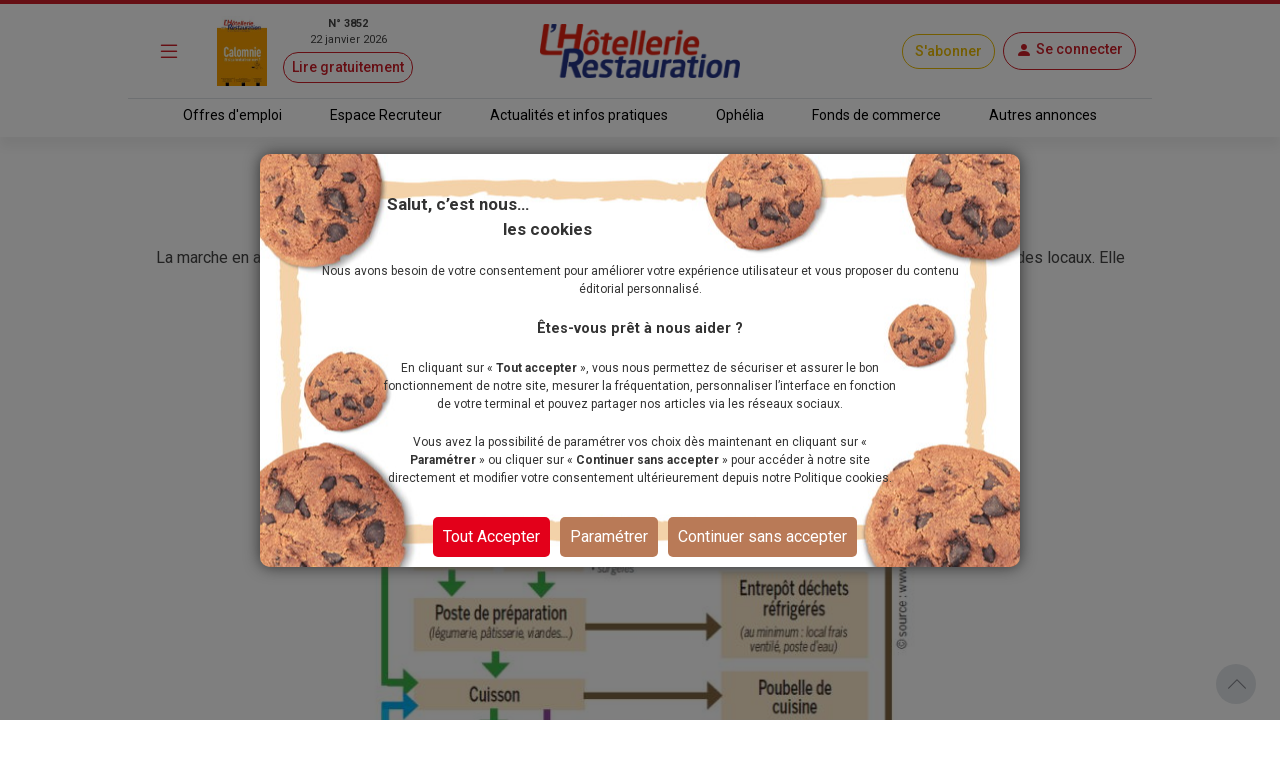

--- FILE ---
content_type: text/html; charset=utf-8
request_url: https://www.lhotellerie-restauration.fr/sos-experts/marche-en-avant
body_size: 27454
content:




<!DOCTYPE html>
<html lang="fr-FR" dir="ltr" xmlns:og="http://ogp.me/ns#">
<head>
    <meta charset="utf-8" />
    <meta http-equiv="Content-Type" content="text/html; charset=utf-8" />
    <meta name="viewport" content="width=device-width, initial-scale=1, user-scalable=yes">
    <title>La proc&#xE9;dure de marche en avant</title>
    <link rel="icon" type="image/png" href="/favicon.ico" sizes="16x16">
    <meta name="theme-color" content="#CE1E28">
            <meta name="description" content="La proc&#xE9;dure de marche en avant" />
        <meta name="image" content="https://www.lhotellerie-restauration.fr/PublishedFiles/Image/f511f550/L/f511f550-d40fefce-2197-408c-8304-0ed6174f716d.png?v=638484476145628475">
        <meta itemprop="title" content="La proc&#xE9;dure de marche en avant" />
            <meta itemprop="description" content="La proc&#xE9;dure de marche en avant" />
        <meta itemprop="image" content="https://www.lhotellerie-restauration.fr/PublishedFiles/Image/f511f550/L/f511f550-d40fefce-2197-408c-8304-0ed6174f716d.png?v=638484476145628475" />
            <meta property="og:title" content="La proc&#xE9;dure de marche en avant" />
        <meta property="og:type" content="website" />
        <meta property="og:url" content="https://www.lhotellerie-restauration.fr/sos-experts/marche-en-avant" />
        <meta property="og:image" content="https://www.lhotellerie-restauration.fr/PublishedFiles/Image/f511f550/L/f511f550-d40fefce-2197-408c-8304-0ed6174f716d.png?v=638484476145628475" />
            <meta property="og:description" content="La proc&#xE9;dure de marche en avant" />
        <meta property="og:site_name" content="L'Hôtellerie Restauration" />
        <meta property="og:locale" content="fr_FR" />
        <meta property="fb:admins" content="100000198638506" />
        <meta property="fb:app_id" content="150969098610280" />
        <meta property="twitter:card" content="summary_large_image" />
        <meta property="twitter:url" content="https://www.lhotellerie-restauration.fr/sos-experts/marche-en-avant" />
        <meta property="twitter:title" content="La proc&#xE9;dure de marche en avant" />
            <meta property="twitter:description" content="La proc&#xE9;dure de marche en avant" />
        <meta property="twitter:image" content="https://www.lhotellerie-restauration.fr/PublishedFiles/Image/f511f550/L/f511f550-d40fefce-2197-408c-8304-0ed6174f716d.png?v=638484476145628475" />
        <meta property="twitter:site" content="lhotellerieLHR" />
        <meta property="twitter:domain" content="lhotellerie-restauration.fr" />
        <meta property="twitter:creator" content="@lhotellerie_restauration" />
        <meta property="twitter:hashtag" content="hotellerie,restauration,emploi" />
    <meta http-equiv="X-UA-Compatible" content="IE=edge" />
    <meta name="apple-mobile-web-app-capable" content="yes" />

    <meta name="robots" content="max-snippet:-1, max-image-preview:large, max-video-preview:-1" />

		<meta name="robots" content="index, follow, noarchive, nocache">

    

    <link defer rel="stylesheet" href="https://fonts.googleapis.com/css?family=Roboto:300,400,500,700,900&display=swap">
    <link defer rel="stylesheet" href="https://fonts.cdnfonts.com/css/neo-sans-std-tr">
    <link defer rel="stylesheet" href="https://fonts.cdnfonts.com/css/bentonsans-regular">
    <link defer rel="stylesheet" href="/_fonts/alphanum.css" />
    <link defer rel="stylesheet" href="https://cdn.jsdelivr.net/npm/bootstrap-icons@1.11.1/font/bootstrap-icons.css">
    <link defer rel="stylesheet" href="https://cdnjs.cloudflare.com/ajax/libs/font-awesome/6.1.1/css/all.min.css" />

    
    
        <link defer rel="stylesheet" href="https://cdnjs.cloudflare.com/ajax/libs/jqueryui/1.12.1/jquery-ui.min.css" integrity="sha256-rByPlHULObEjJ6XQxW/flG2r+22R5dKiAoef+aXWfik=" crossorigin="anonymous" />
        <link defer rel="stylesheet" href="https://cdnjs.cloudflare.com/ajax/libs/bootstrap-tagsinput/0.8.0/bootstrap-tagsinput.css" integrity="sha256-uKEg9s9/RiqVVOIWQ8vq0IIqdJTdnxDMok9XhiqnApU=" crossorigin="anonymous" />
        <link defer rel="stylesheet" href="https://cdnjs.cloudflare.com/ajax/libs/toastr.js/latest/css/toastr.min.css" />
        <link defer rel="stylesheet" href="https://cdnjs.cloudflare.com/ajax/libs/slick-carousel/1.9.0/slick.min.css" integrity="sha512-yHknP1/AwR+yx26cB1y0cjvQUMvEa2PFzt1c9LlS4pRQ5NOTZFWbhBig+X9G9eYW/8m0/4OXNx8pxJ6z57x0dw==" crossorigin="anonymous" referrerpolicy="no-referrer" />
        <link defer rel="stylesheet" href="https://cdnjs.cloudflare.com/ajax/libs/slick-carousel/1.9.0/slick-theme.min.css" integrity="sha512-17EgCFERpgZKcm0j0fEq1YCJuyAWdz9KUtv1EjVuaOz8pDnh/0nZxmU6BBXwaaxqoi9PQXnRWqlcDB027hgv9A==" crossorigin="anonymous" referrerpolicy="no-referrer" />
        <link defer rel="stylesheet" href="https://cdnjs.cloudflare.com/ajax/libs/slim-select/2.12.1/slimselect.min.css" integrity="sha512-SfzwlVvWZrs8vawuFIIhjeCF8opltVLg96Wzfgr+hVF4jBT1qaOf6I/gYl9P4ZbQgDxRLjJBwUpypQoaGCxuOg==" crossorigin="anonymous" referrerpolicy="no-referrer" />
        <link defer rel="stylesheet" href="/_plugins/bootstrap-multiselect/css/bootstrap-multiselect.min.css" />
        <link defer rel="stylesheet" href="/_css/bundle.min.css?v=nizo0tcahf4nxl1bEacX89dkaVm17AGbXmEqB1RhifI" />
    
    <link rel="canonical" href="https://www.lhotellerie-restauration.fr/sos-experts/marche-en-avant" />

	<script async type="text/javascript">
		var tCPrivacyTagManager = "gtm";
	</script>
	<script async type="text/javascript" src="https://cdn.trustcommander.net/privacy/5824/privacy_v2_6.js"></script>
	<script async type="text/javascript">
		var scopeA;
		function getStatus(categoryID) {
			try {
				cact('consent.get', function (scopeB) {
					scopeA = scopeB;
				});
				if (scopeA && scopeA.consent.categories[categoryID].status === 'on') {
					return true;
				} else {
					return false;
				}
			} catch (e) {
				return false;
			}
		}
	</script>

    <script defer src="/_js/googletag.js"></script>
    <script defer>
        (function (w, d, s, l, i) {
            w[l] = w[l] || []; w[l].push({
                'gtm.start':
                    new Date().getTime(), event: 'gtm.js'
            }); var f = d.getElementsByTagName(s)[0],
                j = d.createElement(s), dl = l != 'dataLayer' ? '&l=' + l : ''; j.defer = true; j.src =
                    'https://www.googletagmanager.com/gtm.js?id=' + i + dl; f.parentNode.insertBefore(j, f);
        })(window, document, 'script', 'dataLayer', 'GTM-WJ5F6VR');
    </script>

        <script async src="https://tag.aticdn.net/131883/smarttag.js"></script>
    <script defer type="text/javascript" data-category="3" src="https://ced.sascdn.com/tag/776/smart.js"></script>
    <script defer type="text/javascript" data-category="3">
        var sas = sas || {};
        sas.cmd = sas.cmd || [];
        sas.cmd.push(function() {
         sas.setup({ networkid: 776, domain: "https://www6.smartadserver.com", defer: true });
        });
    </script>
</head>
<body class="expert">
    <noscript>
        <iframe src="https://www.googletagmanager.com/ns.html?id=GTM-WJ5F6VR" height="0" width="0" style="display:none;visibility:hidden"></iframe>
    </noscript>

    <div id="wrapper" class="d-flex flex-column">
        <header class="fixed-top ">
            



<div class="default mb-2">
    <div class="red-line d-none d-md-block"></div>
    <!-- main nav -->
    <nav class="navbar navbar-dark main-nav">
        <div class="container g-0 my-1">
            <div class="row w-100 align-items-center">
                <div class="col-auto col-md-1 px-1">
                    <button id="main-menu-toggle" type="button" class="navbar-toggler text-primary px-1 px-md-3" data-bs-toggle="modal" href="#left-panel"><i class="bi bi-list"></i></button>
                </div>
                <div class="col-auto col-md-3 d-none d-md-block px-1">
                    <a id="header_newspaper" class="d-flex newspaper-link" href="https://collecte.numeo.acpm.fr/track?link=24441&amp;n=20260113&amp;cible=https%3A%2F%2Fwww.lhotellerie-restauration.fr%2Fpage-par-page.asp%3Ff%3D41tAfiffiPm0E%2CaoifXfV" target="_blank" rel="noreferrer noopener">
                        <img class="newspaper-cover-thumbnail" src="/PublishedFiles/Image/Cover/3852_22_janvier_2026.png" />
                        <div class="d-flex flex-column px-3 text-center">
                            <span class="fw-bold">N&#xB0; 3852</span>
                            <span>22 janvier 2026</span>
                            <span class="btn btn-pill btn-sm btn-outline-primary mt-1">Lire gratuitement</span>
                        </div>
                    </a>
                </div>
                <div class="col-auto col-md-4 px-1 text-center">
                    <a id="header_home" class="navbar-brand px-0 px-md-3" href="/">
                        <img src="/_images/logo.png" alt="Logo LHR">
                    </a>
                </div>
                <div class="col-auto col-md-4 ms-auto px-1 px-md-2">
                    <div class="row row-cols-auto justify-content-end align-items-center">
                            <a id="header_subscription" class="btn btn-pill btn-outline-primary subscribe" href="/abonnements">S&#x27;abonner</a>
                        <div class="text-center px-1 px-md-2">
                            


	<a id="account-menu-connection" class="text-primary text-center" rel="nofollow" href="/Identity/login?returnUrl=%2Fsos-experts%2Fmarche-en-avant">
        <div class="btn btn-pill btn-outline-primary d-flex"><i class="bi bi-person-fill m-0"></i><span class="d-none d-md-block ms-1">Se connecter</span></div>
	</a>

                        </div>
                    </div>
                </div>
            </div>
        </div>
    </nav>

    <div class="border border-bottom border-0 container-md"></div>

    <!-- sub header -->
    <nav class="d-none d-md-block">
		<div class="container-fluid box-shadow-bottom">
			<div class="row row-cols-auto justify-content-center align-items-center">
				<ul class="nav">
					<li class="nav-item">
                        <a id="header_joboffers" class="nav-link nav-link--primary applicant " href="/emploi/emploi-hotel-restaurant">Offres d&#x27;emploi</a>
                    </li>
                    <li class="nav-item">
                        <a id="header_recruiter" class="nav-link nav-link--primary recruiter " href="/recrutement">Espace Recruteur</a>
                    </li>
					<li class="nav-item">
                        <a id="header_news" class="nav-link nav-link--primary default " href="/actualite/home">Actualit&#xE9;s et infos pratiques</a>
					</li>
                    <li class="nav-item">
                        <a id="header_ophelia" class="nav-link nav-link--primary expert" href="/ophelia">Oph&#xE9;lia</a>
                    </li>
					<li class="nav-item">
                        <a id="header_commercialproperties" class="nav-link nav-link--primary vf" href="/vente-fonds-de-commerce.asp">Fonds de commerce</a>
                    </li>
					<li class="nav-item">
                        <a id="header_otherad" class="nav-link nav-link--primary recruiter" href="/pa.asp">Autres annonces</a>
					</li>
				</ul>
			</div>
		</div>
	</nav>
</div>
        </header>
        <div class="modal modal-left fade default" id="left-panel" aria-hidden="true" aria-labelledby="leftPanelLabel" tabindex="-1">
            <div class="modal-dialog modal-sm modal-dialog-centered">
                <div class="modal-content global-drawer">
                    <div class="modal-body p-0">
                        <ul class="list-group list-group-flush">
                            <li class="bg-light">
                                <a id="menu_newspaper" class="p-3 d-flex flex-row w-100" href="https://collecte.numeo.acpm.fr/track?link=24441&amp;n=20260113&amp;cible=https%3A%2F%2Fwww.lhotellerie-restauration.fr%2Fpage-par-page.asp%3Ff%3D41tAfiffiPm0E%2CaoifXfV" target="_blank" rel="noreferrer noopener">
                                    <div class="d-flex flex-column">
                                        <img class="img-fluid newspaper-cover-menu" src="/PublishedFiles/Image/Cover/3852_22_janvier_2026.png" />
                                    </div>
                                    <div class="d-flex flex-column px-3">
                                        <div class="d-flex flex-row fw-bold justify-content-center"> N&#xB0; 3852</div>
                                        <div class="text-center">22 janvier 2026</div>
                                        <div class="btn btn-pill btn-outline-primary m-2">
                                            Lire
                                        </div>
                                    </div>
                                </a>
                            </li>
                            <li class="list-group-item separator-menu-big"></li>
                            <li class="list-group-item list-group-item--primary applicant">
								<a id="menu_joboffers" class="link--primary" href="/emploi/emploi-hotel-restaurant">Offres d&#x27;emploi</a>
                            </li>
                            <li class="list-group-item list-group-item--primary recruiter">
								<a id="menu_recruiter" class="link--primary" href="/recrutement">Espace Recruteur</a>
                            </li>
                            <li class="list-group-item list-group-item--primary editorial">
                                <a id="menu_news" class="link--primary" href="/actualite/home">Actualit&#xE9;s et infos pratiques</a>
                            </li>
                            <li class="list-group-item list-group-item--primary expert">
                                <a id="menu_ophelia" class="link--primary" href="/ophelia">Oph&#xE9;lia</a>
                            </li>
                            <li class="list-group-item list-group-item--primary vf">
                                <a id="menu_commercialproperties" class="link--primary" href="/vente-fonds-de-commerce.asp">Fonds de commerce</a>
                            </li>
                            <li class="list-group-item list-group-item--primary ads">
                                <a id="menu_otherad" class="link--primary" href="/pa.asp">Autres annonces</a>
                            </li>
                            <li class="list-group-item separator-menu-big p-0"></li>
                            <li class="list-group-item">
                                <a id="menu_magazinearchive" href="/journal-hebdo-chr">Archives magazine</a>
                            </li>
                            <li class="list-group-item">
                                <a id="menu_newsletter" href="/actualite/newsletter">Newsletter</a>
                            </li>
                            <li class="list-group-item">
                                <a id="menu_videopodacst" href="/actualite/video-podcast">Vid&#xE9;os - Podcasts</a>
                            </li>
                            <li class="list-group-item list-group-item--primary subscribe">
                                <a id="menu_subscribe" class="link--primary" href="/abonnements">S&#x27;abonner</a>
                            </li>
                        </ul>
                    </div>
                </div>
            </div>
        </div>
        <div class="modal modal-right fade" id="right-panel" tabindex="-1" aria-hidden="true" aria-labelledby="rightPanelLabelabel">
            <div class="modal-dialog modal-sm modal-dialog-centered" role="document">
                <div class="modal-content user-drawer">
                    



                </div>
            </div>
        </div>
        <div class="spinnerOverlay"></div>
<div class="spinner spinner-border text-white" role="status"></div>
        <div id="div-main">
            <main>
                <!-- NE PAS changer cet id + 'advertised' - utilisé pour SmartAd -->
                <div id="ad-background" class="d-none d-lg-block"></div>
                <div class="container-fluid advertised g-0">
                    




	<script type="text/javascript" data-category="3">
		sas.cmd.push(function () {
			sas.call("onecall", {
				siteId: 37690,
				pageId: 257311,
				formats: [
					{ id: 101941 }, //one-call-Banner
					{ id: 101944 }  //one-call-Pave
				],
				target: ''
			});
		});
	</script>

<div id="div-main" class="container">
    <div id="sas_101941" class="text-center lazy"></div>
	<div class="row">
		



<header class="text-center">
	<h1 class="title my-3">
		La proc&#xE9;dure de marche en avant
	</h1>
	<p class="chapo">
		<strong>
			
            
		</strong> La marche en avant - organisation qui permet de ne pas croiser le circuit propre du sale - doit &#xEA;tre pens&#xE9; d&#xE8;s la conception des locaux. Elle permet une meilleure organisation et un gain de temps. L&#x27;objectif : limiter les risques de contamination.
	</p>
	<div class="publication-date">
			<span>Publi&#xE9; le 12 avril 2024 &#xE0; 14:00</span>
	</div>
	<div class="mx-auto my-3 mb-5">
		

<div class="row">
    <div id="carouselMedias" class="carousel slide mx-auto col-8" data-bs-ride="carousel" data-bs-interval="false">
         <div class="carousel-inner">
                <div class="carousel-item active">
                    <div class="imgBox">
                            <img src="/PublishedFiles/Image/f511f550/L/f511f550-d40fefce-2197-408c-8304-0ed6174f716d.png?v=638484476145628475" alt="Sch&#xE9;ma de la marche en avant.">
                    </div>
                    <div class="caption pt-2">
		                <p>Sch&#xE9;ma de la marche en avant.</p>
	                </div>
                </div>
        </div>
    </div>
</div>
	</div>
</header>
        <div class="col-md-8">
            




<article>
    <div class="">
        <div class="body text-break">
	        <p>Le respect de la marche en avant permet une meilleure organisation, plus logique et efficace, et un gain de temps notable. Il n&rsquo;y a pas d&rsquo;aller-retour inutile et les conditions de travail n&rsquo;en seront que meilleures. Ce principe doit &ecirc;tre pens&eacute; d&egrave;s la conception des locaux et l&rsquo;am&eacute;nagement de la cuisine. Faites jouer la concurrence et choisissez un professionnel ayant de bonnes r&eacute;f&eacute;rences pour cet am&eacute;nagement. La direction d&eacute;partementale de la protection des populations (DDPP) de votre d&eacute;partement peut &eacute;galement donner son avis et vous aider dans l&rsquo;&eacute;laboration de votre projet. Et m&ecirc;me si la marche en avant dans l&rsquo;espace et le temps est bien respect&eacute;e, cela ne suffit pas : une contamination est toujours possible par le biais du personnel (mains mal lav&eacute;es, toux, cheveux&hellip;), d&rsquo;un mat&eacute;riel sale (fouet, mixeur&hellip;) ou du milieu (pr&eacute;sence d&rsquo;insectes, de poussi&egrave;res, etc.). Le risque z&eacute;ro n&rsquo;existe pas.</p>
<p>&nbsp;</p>
<p><strong><span id="titre1">Le circuit propre ne doit pas croiser le circuit sale</span></strong></p>
<p>C&rsquo;est ce principe qui conditionne la conception de la cuisine, que ce soit en restauration collective ou commerciale. La marche en avant s&rsquo;applique &agrave; la succession logique des op&eacute;rations, depuis la livraison des denr&eacute;es jusqu&rsquo;&agrave; la remise des plats aux convives. Le cheminement des denr&eacute;es propres (viande, poisson, pr&eacute;parations froides ou chaudes&hellip;) doit &ecirc;tre tel qu&rsquo;elles ne puissent croiser des produits sales ou souill&eacute;s (d&eacute;chets, emballages, v&eacute;g&eacute;taux terreux, vaisselle sale&hellip;).</p>
<p>&nbsp;</p>
<p><strong><span id="titre1">Objectif : limiter les risques de contamination</span></strong></p>
<p>Les produits emball&eacute;s que l&rsquo;on r&eacute;ceptionne peuvent &ecirc;tre tous consid&eacute;r&eacute;s comme sales&nbsp;: stockage, attente &eacute;ventuelle sur les quais de chargement, manutention, transport, d&eacute;chargement&hellip; sont autant d&rsquo;&eacute;tapes pendant lesquelles les emballages peuvent &ecirc;tre souill&eacute;s.</p>
<p>La marche en avant commence donc d&egrave;s la r&eacute;ception des marchandises. Apr&egrave;s les contr&ocirc;les qualitatifs et quantitatifs, les aliments doivent &ecirc;tre d&eacute;barrass&eacute;s de leurs emballages avant d&rsquo;&ecirc;tre stock&eacute;s. Si vous achetez des mati&egrave;res premi&egrave;res en Cash and Carry, il faudra &eacute;galement veiller &agrave; ne pas mettre en contact des aliments &laquo;&nbsp;propres&nbsp;&raquo; et des aliments souill&eacute;s (l&eacute;gumes terreux par exemple).</p>
<p>&nbsp;</p>
<p><strong><span id="titre1">Des zones bien d&eacute;limit&eacute;es</span></strong></p>
<p>La marche en avant n&eacute;cessite une sectorisation de la cuisine. Les secteurs propres et sales doivent &ecirc;tre d&eacute;finis et les diff&eacute;rentes zones bien distinctes.</p>
<p>&bull; Apr&egrave;s le d&eacute;cartonnage, les denr&eacute;es sont stock&eacute;es dans les diff&eacute;rentes chambres froides ou en &eacute;picerie. Il est pr&eacute;f&eacute;rable d&rsquo;avoir une chambre froide diff&eacute;rente pour chaque cat&eacute;gorie de produits&nbsp;: Viande, poisson, BOF (Beurre, &oelig;ufs, fromage), fruits et l&eacute;gumes. Le cas &eacute;ch&eacute;ant, le rangement devra &ecirc;tre bien pens&eacute;&nbsp;: aliments &laquo;&nbsp;sales&nbsp;&raquo; rang&eacute;s sur les &eacute;tag&egrave;res du bas, protection des aliments fragiles&hellip;</p>
<p>&bull; Tout ce qui sort ensuite de la zone de stockage ne doit plus y retourner. Pour ne pas rompre la marche en avant d&egrave;s ce stade, il est important de s&rsquo;organiser pour sortir tout ce qui est n&eacute;cessaire pour le service et pour ne plus avoir besoin de retourner dans les chambres froides lorsqu&rsquo;on est en phase de pr&eacute;paration. Cela induit la pr&eacute;sence de r&eacute;frig&eacute;rateurs ou armoires r&eacute;frig&eacute;r&eacute;es dans les zones de pr&eacute;paration.</p>
<p>&bull; Dans la zone de pr&eacute;paration, les denr&eacute;es souill&eacute;es non transform&eacute;es comme les l&eacute;gumes terreux doivent &ecirc;tre trait&eacute;es dans des zones ferm&eacute;es et les d&eacute;chets (&eacute;pluchures) &eacute;vacu&eacute;s rapidement.</p>
<p>&bull; La marche en avant se d&eacute;cline jusqu&rsquo;&agrave; l&rsquo;organisation du traitement des v&eacute;g&eacute;taux&nbsp;: les l&eacute;gumes lav&eacute;s ou d&eacute;contamin&eacute;s ne doivent pas &ecirc;tre remis dans des bacs sales, les l&eacute;gumes &eacute;pluch&eacute;s ne doivent pas &ecirc;tre remis dans le bac avec les l&eacute;gumes non &eacute;pluch&eacute;s et ainsi de suite.</p>
<p>&bull; La zone de cuisson doit se trouver &agrave; proximit&eacute; des zones de pr&eacute;paration, dans un sch&eacute;ma logique. Vient ensuite la zone de conservation, bien distincte des zones de stockage, qui permet le maintien au froid (4&deg; max) ou au chaud (63&deg; &agrave; c&oelig;ur) des denr&eacute;es juste avant le service.</p>
<p>&bull; Toujours dans cette m&ecirc;me logique, veillez &agrave; ne pas faire se croiser des produits crus et des produits cuits. Ils seront dispos&eacute;s dans des r&eacute;cipients diff&eacute;rents et prot&eacute;g&eacute;s (filma alimentaire).</p>
<p>&bull; La zone de lavage doit permettre &agrave; la vaisselle sale et &agrave; la vaisselle propre d&rsquo;emprunter des trajets diff&eacute;rents. Id&eacute;alement, la plonge batterie et la plonge vaisselle seront s&eacute;par&eacute;es.</p>
<p>&bull; M&ecirc;me lors du service, la marche en avant peut &ecirc;tre respect&eacute;e si le trajet des serveurs qui apportent les plats est diff&eacute;rent de ceux qui desservent. Cela &eacute;vite les contaminations crois&eacute;es.</p>
<p>&bull; La zone la plus &laquo;&nbsp;sale&nbsp;&raquo; est la zone des d&eacute;chets. Elle doit &ecirc;tre bien a&eacute;r&eacute;e, facile &agrave; nettoyer et si possible temp&eacute;r&eacute;e ou r&eacute;frig&eacute;r&eacute;e. Au c&oelig;ur de la cuisine, les poubelles (avec couvercle &agrave; ouverture non manuelle) doivent &ecirc;tre dispos&eacute;es judicieusement, de fa&ccedil;on &agrave; ne pas &ecirc;tre transport&eacute;es en traversant les zones de pr&eacute;paration, cuisson et distribution pour atteindre le local-poubelles.</p>
<p>&bull; Dans la zone du personnel (vestiaires), les v&ecirc;tements de travail propres ne doivent pas se trouver en contact avec les v&ecirc;tements de ville. Il en sera de m&ecirc;me pour les chaussures. Les vestiaires doivent donc &ecirc;tre am&eacute;nag&eacute;s en cons&eacute;quence.</p>
<p>&nbsp;</p>
<p><strong><span id="titre1">Marche en avant dans le temps</span></strong></p>
<p>Lorsque la surface des locaux est limit&eacute;e ou/et que les secteurs ne peuvent &ecirc;tre clairement d&eacute;finis, une marche en avant dans le temps peut &ecirc;tre mise en place. Cela entraine n&eacute;anmoins plus de contraintes car il faut nettoyer et d&eacute;sinfecter le plan de travail apr&egrave;s et entre chaque op&eacute;ration contaminante (d&eacute;cartonnage, &eacute;pluchage&hellip;).&nbsp; Cette notion ne concerne donc que l&rsquo;organisation du travail et non plus l&rsquo;agencement des locaux.</p>
<p>Exemple&nbsp;: Si vous n&rsquo;avez d&rsquo;autre possibilit&eacute;, par manque de place, que d&rsquo;&eacute;plucher les l&eacute;gumes sur le m&ecirc;me plan de travail que la d&eacute;coupe de la viande, vous devez imp&eacute;rativement nettoyer et d&eacute;sinfecter ce plan de travail entre les deux t&acirc;ches.</p>
<p>En cas d&rsquo;acc&egrave;s unique, la sortie des d&eacute;chets peut &eacute;galement se faire par la m&ecirc;me issue que la r&eacute;ception des marchandises, &agrave; condition de respecter des horaires d&rsquo;utilisation diff&eacute;rents, et que les poubelles soient ferm&eacute;es et &eacute;tanches.</p>
<p>Pour &eacute;viter les multiplications microbiennes, la s&eacute;paration des zones chaudes et des zones froides est &eacute;galement &agrave; prendre en compte.</p>
<p>&nbsp;</p>
<p><strong><span id="titre1">Une implantation des locaux bien pens&eacute;e</span></strong></p>
<p>Le respect de la marche en avant permet une meilleure organisation, plus logique et efficace, et un gain de temps notable. Il n&rsquo;y a pas d&rsquo;aller-retour inutile et les conditions de travail n&rsquo;en seront que meilleures. Ce principe doit &ecirc;tre pens&eacute; d&egrave;s la conception des locaux et l&rsquo;am&eacute;nagement de la cuisine. Faites jouer la concurrence et choisissez un professionnel ayant de bonnes r&eacute;f&eacute;rences pour cet am&eacute;nagement. La DDPP (Direction D&eacute;partementale de la Protection des Populations) de votre d&eacute;partement peut &eacute;galement donner son avis et vous aider dans l&rsquo;&eacute;laboration du projet.</p>
            <div class="p-4">
                    <a class="btn btn-outline-primary rounded-pill" href="/actualite/theme/hygiene">
                        Hygi&#xE8;ne
                    </a>
            </div>
                <div class="row">
                    <hr />
                    <div class="text-end d-flex align-items-center justify-content-end writer">
                        <p class="m-0 mx-3">
                            Publi&#xE9; par
                            

    <span>Laurence Le Bouquin, article r&#xE9;alis&#xE9; en partenariat avec la DGAL</span>


                        </p>
                    </div>
                </div>
        </div>
        <br />
        <div class="p-3 text-center" style="border: dotted">
            



	    <a id="add_bookmark_btnD" class="btn btn-outline-dark rounded-pill m-2" href="/mon-compte/mes-favoris/ExpertArticle/marche-en-avant/creation">
	        <i class="bi bi-bookmark-heart"></i><span class="d-none d-md-inline">Ajouter aux favoris</span>
	    </a>
	<a id="delete_bookmark_btn" class="btn btn-outline-dark rounded-pill m-2 d-none">
		<i class="bi bi-bookmark-heart-fill"></i><span class="d-none d-md-inline">Supprimer des favoris</span>
	</a>
<input id="AddBookmarkSuccessLabel" type="hidden" value="L&#x27;ajout aux favoris a &#xE9;t&#xE9; fait avec succ&#xE8;s" />
<input id="DeleteBookmarkSuccessLabel" type="hidden" value="Le favoris a &#xE9;t&#xE9; supprim&#xE9; avec succ&#xE8;s" />
<input id="OperationFailedLabel" type="hidden" value="L&#x27;op&#xE9;ration a &#xE9;chou&#xE9;e" />
            <a class="btn btn-outline-dark rounded-pill m-2" href="#createMessageEntryForm">
                <i class="bi bi-chat"></i><span class="d-none d-md-inline">Commenter</span>
            </a>
            <a class="nativeShareButton btn btn-outline-dark rounded-pill m-2" href="javascript:void(0);" onClick="shareUrl(document.title,'', document.location.href)">
                <i class="bi bi-share"></i><span class="d-none d-md-inline">Partager</span>
            </a>
        </div>
        <br />
        <div id="listMessageEntryForm" class="card">
            <div class="card-header bg-dark text-white">
                <span>Questions</span>
            </div>
            <div class="row d-flex align-content-center p-2">
                    <article class="row" style="">


<section>
	<div class="comment-information">
		<div class="d-flex align-items-center">
			<img src="/_images/profile.jpg" alt="Photo" class="img-thumbnail photo-60" />
			<div class="mx-3 text-align-center">
                

    <a class="user" href="">Nathalie</a>


                
				<p class="date m-0">
					
<span tabindex="0" data-bs-toggle="tooltip" data-bs-placement="bottom" title="04/10/2016 12:36">
	mardi 4 octobre 2016
</span>
				</p>
			</div>
		</div>
		<a class="link--primary" href="/sos-experts/question-reponse/serveurs-en-cuisine-comment-respecter-la-marche-en-avant-37689">
			<div class="container no-option g-3 py-3">
				<h3 class="m-3">Serveurs en cuisine : comment respecter la marche en avant ?</h3>
				<div class="m-0 mx-3 text-truncate--two-lines question-text messageEntry" id="QuestionText">Bonjour, je travaille dans une cuisine rectangulaire. La porte de service est face à la plonge (zone salle) et la zone propre avec les fourneaux, frigorifiques et sur la droite en rentrant. La zone propre est séparée par une table chauffante de service que l on ne peut déplacer. Ma question est : est ce qu un serveur peux rentrer dans la cuisine pour déposer la vaisselle salle et prendre les assiettes en commande, en respectant la marche en avant? Car sinon le seul passe faisable serait de percer la porte et que pour chaque assiette je sois obligee de laisser mes fourneaux et de contourner la table chaude pour ensuite poser les assiettes et d attendre le serveur pour continuer à passer les assiettes. Je travaille seule et à part mettre des rollers et me rallonger les bras je ne vois pas trop comment faire pour assurer un service efficace et rapide. Merci de votre aide. Nathalie</div>
			</div>
		</a>
	</div>
</section>                    </article>
                    <p class="text-end mt-2">
                        <a href="/actualite/signaler-contenu-illicite?returnUrl=%2Factualite%2Fmarche-en-avant" target="_blank" class="text-primary small">Signaler un contenu illicite</a>
                    </p>
                <div id="commentForm" class="row content p-2">
                    <div class="paywall">
                        <form method="post" action="/sos-experts/marche-en-avant/poser-une-question">
                            


<div id="createMessageEntryForm" class="px-2">
	<input type="hidden" value="" id="PersonId" name="PersonId" />
	<input type="hidden" value="137122" id="ArticleId" name="ArticleId" />
	<input type="hidden" value="" id="ParentId" name="ParentId" />
	<input type="hidden" value="" id="MessageEntryId" name="MessageEntryId" />
	<input type="hidden" value="Question" data-val="true" data-val-required="The MessageEntryType field is required." id="MessageEntryType" name="MessageEntryType" />
	<input type="hidden" value="Ma question" id="MessagePlaceHolder" name="MessagePlaceHolder" />
	<input type="hidden" value="Poser ma question" id="ButtonLabel" name="ButtonLabel" />
	<input type="hidden" value="" id="UserName" name="UserName" />

    
	<div class="row">
		<div class="d-lg-flex justify-content-between align-items-center my-3">
			<div class="d-flex">
					<input type="hidden" value="_images/profile.jpg" id="PhotoNameUrl" name="PhotoNameUrl">
					<img id="MessageEntryAvatar" class="img-thumbnail photo-60 me-2" src="/_images/profile.jpg" alt="Photo" style="" />
				<div class="me-2">
					<input id="MessageEntryFullName" type="text" class="form-control w-auto my-2" placeholder="Pr&#xE9;nom Nom" value="" data-val="true" data-val-maxlength="Ce champ ne peut pas faire plus de 200 caract&#xE8;res." data-val-maxlength-max="200" data-val-minlength="Ce champ doit contenir au moins 3 caract&#xE8;res." data-val-minlength-min="3" maxlength="200" name="FullName">
					<span class="invalid-feedback m-0 field-validation-valid" data-valmsg-for="FullName" data-valmsg-replace="true"></span>
				</div>
			</div>
			<div class="form-check mt-2 mt-lg-0">
				<input id="MessageEntryIsAnonymous" class="form-check-input form-check-input--primary" type="checkbox" data-val="true" data-val-required="The IsAnonymous field is required." name="IsAnonymous" value="true">
                <label class="form-check-label" for="MessageEntryIsAnonymous">Cocher cette case pour rester anonyme</label>
			</div>
		</div>
	</div>
	<div class="row g-3">
				<input type="hidden" value="13" id="SelectedHeadwordId" name="SelectedHeadwordId" />
			<div class="col-12">
				<input id="Title" type="text" class="form-control" placeholder="Titre" value="" data-val="true" data-val-maxlength="Ce champ ne peut pas faire plus de 200 caract&#xE8;res." data-val-maxlength-max="200" data-val-minlength="Ce champ doit contenir au moins 3 caract&#xE8;res." data-val-minlength-min="3" maxlength="200" name="Title">
				<span class="invalid-feedback field-validation-valid" data-valmsg-for="Title" data-valmsg-replace="true"></span>
			</div>
		<div class="col-12">
			<textarea id="Message" class="form-control" placeholder="Ma question" data-val="true" data-val-maxlength="Ce champ ne peut pas faire plus de 4000 caract&#xE8;res." data-val-maxlength-max="4000" data-val-minlength="Ce champ doit contenir au moins 3 caract&#xE8;res." data-val-minlength-min="3" data-val-required="Veuillez renseigner ce champ." maxlength="4000" name="Message">
</textarea>
			<span class="invalid-feedback field-validation-valid" data-valmsg-for="Message" data-valmsg-replace="true"></span>
		</div>
		  <div class="col-12">
            <p>En cliquant sur publier vous acceptez les <a target="_blank" class="text-primary" href="/conditions-generales-utilisation">[conditions g&#xE9;n&#xE9;rales d&#x27;utilisation]</a></p>
            <p>Voir notre <a target="_blank" class="text-primary" href="/politique-donnees-personnelles">Politique des donn&#xE9;es personnelles</a></p>
        </div>
	</div>
	<div class="row m-2">
		<div class="col text-end">
			<button class="btn btn-outline-primary rounded-pill" type="submit">Poser ma question</button>
		</div>
	</div>
</div>
                        <input name="__RequestVerificationToken" type="hidden" value="CfDJ8P_Zmn3OiMBFvuxenHUSXxcAtnzFTxrmTbKGr-s_nXwixoYXgeYcyv9JRzqpWh4mtthmPyx8eSyCVpB9BW5IZVtGPvd5d2HBMbQQ_1JPW2SqyNdzxIWG5R-bm4SaNKUSrVIO1uAvjVDoKroLvZgh4tE" /><input name="IsAnonymous" type="hidden" value="false"></form>
                    </div>


    <div id="paywall-widget" class="mt-5 d-none">
        <div class="d-flex justify-content-center">
            <div class="card card-body paywallCard align-items-center p-4">
                <img class="row my-4" src="/_images/HeaderPaywall.png">
                        <p class="h2 fw-bold">Dialoguez avec nos experts !</p>
                        <p class="text-primary fst-italic fs-7">(Service réservé à nos abonnés : 3,90€/mois)</p>
                        <p class="text-center p-2">
                            Vous souhaitez <b>poser une question</b><br /> ou <b>ajouter un commentaire</b>&nbsp;?
                        </p>
                        <p class="text-center p-2">
                            <b>Un seul clic pour accéder à la suite&nbsp;:</b>
                        </p>
                <div class="d-grid gap-4 w-100 w-md-50 mb-4">
                    <a class="btn btn-lg btn-primary w-100" href="/abonnements">Découvrir les offres</a>
                        <a id="account-menu-connection" class="btn btn-lg btn-secondary" rel="nofollow" href="/Identity/login?returnUrl=%2Fsos-experts%2Fmarche-en-avant">Je me connecte</a>
                </div>
            </div>
        </div>
    </div>
	<script>
        function createPaywall(){
            document.querySelector(".paywall").classList.add("d-none");
            document.querySelector("#paywall-widget").classList.remove("d-none");
        }

        document.addEventListener('DOMContentLoaded', function(){
            if(true){
                document.querySelector(".paywall form").onclick = function(){
                    document.querySelector(".paywall select")?.blur();
                    createPaywall();
                };
            }
            else{
                createPaywall();
            }
        });
	</script>
                </div>
            </div>
        </div>
        <br />
	</div>
		<aside class="row preview-list">
			<h2 class="title-section">&#xC0; voir aussi</h2>
                <div class="col-12 col-md-4 p-0">
                    



<article class="default px-3 ">
	<a class="mx-auto p-1 link--primary" href="/actualite/sysco-lance-sa-gamme-hygiene-et-entretien">
        <div class="imgBox thumbnail mb-3">
					<img src="/PublishedFiles/Image/65586ac2/M/65586ac2-62e8e210-0f87-4d68-a806-af24989a44ca.jpg?v=638918851576234224">
        </div>
        <h3 class="title">
			Sysco lance sa gamme hygiène et entretien
			<div class="d-inline-flex">
			</div>
		</h3>
		<p class="text-truncate--five-lines chapo">
			[Communiqu&eacute;]
D&eacute;di&eacute;e aux professionnels de la restauration et de l&rsquo;h&ocirc;tellerie, Keystone est la nouvelle marque experte et exclusive...
		</p>
		<div class="publication-date">

<span tabindex="0" data-bs-toggle="tooltip" data-bs-placement="bottom" title="27/08/2025 09:52">
	mercredi 27 ao&#xFB;t 2025
</span>		</div>
	</a>
</article>
                </div>
                <div class="col-12 col-md-4 p-0">
                    



<article class="default px-3 ">
	<a class="mx-auto p-1 link--primary" href="/actualite/zoom-le-savon-solide-un-allie-eco-responsable">
        <div class="imgBox thumbnail mb-3">
					<img src="/PublishedFiles/Image/65586ac2/M/65586ac2-cc500770-d88e-44da-85e8-f093312f69f1.jpg?v=638954305641415057">
        </div>
        <h3 class="title">
			Zoom : Le savon solide : un allié éco-responsable
			<div class="d-inline-flex">
			</div>
		</h3>
		<p class="text-truncate--five-lines chapo">
			[Communiqu&eacute;]
Un choix &eacute;coresponsable
Avec son emballage en carton recyclable et sa composition contenant seulement 10 % d&rsquo;eau, le savon solide affiche...
		</p>
		<div class="publication-date">

<span tabindex="0" data-bs-toggle="tooltip" data-bs-placement="bottom" title="07/10/2025 10:42">
	mardi 7 octobre 2025
</span>		</div>
	</a>
</article>
                </div>
                <div class="col-12 col-md-4 p-0">
                    



<article class="expert px-3 ">
	<a class="mx-auto p-1 link--primary" href="/sos-experts/produits-d-entretien-et-ecologie-le-bon-menage-45b8">
        <div class="imgBox thumbnail mb-3">
					<img src="/PublishedFiles/Image/32db2e16/M/32db2e16-0ec90fd6-d141-42a1-9b55-b1c129381435.jpg?v=638821284901315113">
        </div>
            <span class="d-block text-primary expert-flag mb-1"><i class="bi bi-life-preserver m-0"></i> SOS Experts</span>
        <h3 class="title">
			Produits d'entretien et écologie, le bon ménage
			<div class="d-inline-flex">
			</div>
		</h3>
		<p class="text-truncate--five-lines chapo">
			Les produits d'entretien utilisés en restauration peuvent avoir des effets délétères sur la qualité de l'air et de l'eau, la santé du personnel et de la clientèle, et sur...
		</p>
		<div class="publication-date">

<span tabindex="0" data-bs-toggle="tooltip" data-bs-placement="bottom" title="06/05/2025 15:30">
	mardi 6 mai 2025
</span>		</div>
	</a>
</article>
                </div>
		</aside>
</article>

    <script>
        location.hash = "";
    </script>

        </div>
		<div class="v-divider-light col-md-4">


<aside class="vertical-content">
    <div class="card aichat-card text-center">
        <img class="avatar" src="/_images/bg-ophelia-card.jpg" alt="Avatar Ophélia">
        <div class="card-body p-2">
            <img class="logo mb-2" src="/_images/logo-ophelia.svg" alt="Logo Ophélia">
            <p class="mb-1">Votre assistante IA sp&#xE9;cialis&#xE9;e en h&#xF4;tellerie-restauration</p>
            <a class="btn btn-lg btn-pill btn-outline-dark" href="/ophelia">Cliquez ici</a>
        </div>
    </div>
</aside>                <br/>



<aside class="vertical-content">
	<h2 class="title">Fiches les plus lues</h2>
        <div class="vertical-content-list">
                <a class="link--primary d-inline-flex" href="/sos-experts/3-3-3-le-calcul-du-seuil-de-rentabilite">
					<span class="number ">1.</span>
                    <article class="text-truncate--two-lines">
						<h3 class="d-inline">Le calcul du seuil de rentabilité</h3>
					</article>
				</a>
					<hr class="my-3" />
                <a class="link--primary d-inline-flex" href="/sos-experts/le-taux-horaire-brut-du-smic-fixe-a-12-02-euros-au-1er-janvier-2026">
					<span class="number ">2.</span>
                    <article class="text-truncate--two-lines">
						<h3 class="d-inline">Le taux horaire brut du Smic fixé à 12,02 € au 1er janvier 2026</h3>
					</article>
				</a>
					<hr class="my-3" />
                <a class="link--primary d-inline-flex" href="/sos-experts/grille-de-salaires-2025">
					<span class="number ">3.</span>
                    <article class="text-truncate--two-lines">
						<h3 class="d-inline">Grille de salaires 2025</h3>
					</article>
				</a>
					<hr class="my-3" />
                <a class="link--primary d-inline-flex" href="/sos-experts/smic-a-jour-au-1er-janvier-2025">
					<span class="number ">4.</span>
                    <article class="text-truncate--two-lines">
						<h3 class="d-inline">Smic à jour au 1er janvier 2025</h3>
					</article>
				</a>
					<hr class="my-3" />
                <a class="link--primary d-inline-flex" href="/sos-experts/smic-a-jour-au-1er-janvier-2026">
					<span class="number ">5.</span>
                    <article class="text-truncate--two-lines">
						<h3 class="d-inline">Smic à jour au 1er janvier 2026</h3>
					</article>
				</a>
		</div>
</aside>                <br />
                <div id="sas_101944" class="text-center mt-2 lazy"></div>
				<br/>



<section class="vertical-content">
	<h2 class="title">Newsletter</h2>
	<div class="text-center pt-3">
		<img class="img-fluid" src="/_images/newsletter.jpg" />
		<p class="p-2">Ne Ratez plus l&#x27;actualit&#xE9; , abonnez-vous &#xE0; la newsletter !</p>
	        <button class="btn btn-outline-primary btn-pill" type="button" data-bs-toggle="collapse" data-bs-target="#EmailNewsletterCollapse" aria-expanded="false" aria-controls="EmailNewsletterCollapse">
	            Je m&#x27;abonne
	        </button>
	        <div id="EmailNewsletterCollapse" class="collapse">
	            <div class="input-group m-3">
	                <input id="inputNewsletterEmail" class="form-control input-email-news" type="email" placeholder="Email" aria-label="Email" aria-describedby="button-newsletter" maxlength="50">
	                <button id="button-newsletter" class="btn btn-primary add-newsletter" type="button" data-url="/mon-compte/inscription-newsletter" data-target="inputNewsletterEmail">OK</button>
	            </div>
	        </div>
    </div>
    <div class="mt-3">
        <div id="success-newsletter" class="alert-newsletter-success text-center" style="display: none">Vous êtes inscrits à la newsletter !</div>
        <div id="badmail-newsletter" class="alert-newsletter-fail text-center" style="display: none">Veuillez saisir une adresse email valide.</div>
        <div id="missingmail-newsletter" class="alert-newsletter-fail text-center" style="display: none">Veuillez saisir une adresse email.</div>
        <div id="error-newsletter" class="alert-newsletter-fail" style="display: none"></div>
    </div>
</section>				<br/>



<aside class="vertical-content">
	<h2 class="title">Dernières Questions - Réponses</h2>
        <div class="vertical-content-list">
				<a class="link--primary d-inline-flex" href="/sos-experts/question-reponse/un-defibrilateur-est-il-obligatoire-dans-un-hotel-classique-de-12-chambres">
                    <span class="number">1.</span>
                    <article class="text-truncate--two-lines">
                        <h3 class="d-inline">
							un défibrilateur est-il obligatoire dans un hôtel classique de 12 chambres ?
		                </h3>
	                </article>
	            </a>
	                <hr class="my-3" />
				<a class="link--primary d-inline-flex" href="/sos-experts/question-reponse/documentation-sur-la-rse-des-restaurations-rapides">
                    <span class="number">2.</span>
                    <article class="text-truncate--two-lines">
                        <h3 class="d-inline">
							Documentation sur la RSE des restaurations rapides
		                </h3>
	                </article>
	            </a>
	                <hr class="my-3" />
				<a class="link--primary d-inline-flex" href="/sos-experts/question-reponse/age-minimum-d-un-enfant-pour-rester-dans-une-chambre-d-hotel-seul-avec-les-parents-dans-une-autre-ch">
                    <span class="number">3.</span>
                    <article class="text-truncate--two-lines">
                        <h3 class="d-inline">
							Age minimum d'un enfant pour rester dans une chambre d'hôtel seul (avec les parents dans une autre chambre) - Hôtel 4 étoiles
		                </h3>
	                </article>
	            </a>
	                <hr class="my-3" />
				<a class="link--primary d-inline-flex" href="/sos-experts/question-reponse/remboursement-de-mes-frais-de-transport">
                    <span class="number">4.</span>
                    <article class="text-truncate--two-lines">
                        <h3 class="d-inline">
							Remboursement de mes frais de transport
		                </h3>
	                </article>
	            </a>
	                <hr class="my-3" />
				<a class="link--primary d-inline-flex" href="/sos-experts/question-reponse/pour-le-calcul-de-la-prime-de-precarite-de-fin-de-cdd-faut-il-prendre-en-compte-les-conges-payes-ver">
                    <span class="number">5.</span>
                    <article class="text-truncate--two-lines">
                        <h3 class="d-inline">
							pour le calcul de la prime de précarité de fin de cdd, faut-il prendre en compte les congés payés versés à chaque fin de mois.
		                </h3>
	                </article>
	            </a>
        </div>
</aside>		</div>
	</div>
</div>
<br />
<div class="bg-light p-5 mb-5">
	<div class="container">
		<aside class="preview-list row">
			<h2>S&#xE9;lection de la r&#xE9;daction</h2>
					<div class="col-12 col-md-4 p-0">
						



<article class="default px-3 ">
	<a class="mx-auto p-1 link--primary" href="/actualite/societe-a-mission-un-outil-de-recrutement-et-de-fidelisation">
        <div class="imgBox thumbnail mb-3">
					<img src="/PublishedFiles/Image/65586ac2/M/65586ac2-1065dcfa-4c07-4c4f-83c0-e64207ae2083.jpg?v=639017360107157355" alt="Pour Vincent Le Roux, une mission n&#x2019;est &#xAB; ni un slogan ni un &#xE9;l&#xE9;ment marketing &#xBB;.">
        </div>
        <h3 class="title">
			Société à mission : un outil de recrutement et de fidélisation ?
			<div class="d-inline-flex">
			</div>
		</h3>
		<p class="text-truncate--five-lines chapo">
			Les sociétés à mission cherchent à concilier performance économique et objectifs sociaux et environnementaux, en gravant ces derniers dans leurs statuts. La mission choisie...
		</p>
		<div class="publication-date">

<span tabindex="0" data-bs-toggle="tooltip" data-bs-placement="bottom" title="15/01/2026 09:30">
	Il y a 3 jours
</span>		</div>
	</a>
</article>
					</div>
					<div class="col-12 col-md-4 p-0">
						



<article class="default px-3 v-divider-light">
	<a class="mx-auto p-1 link--primary" href="/actualite/retrouvez-le-journal-de-janvier-en-ligne">
        <div class="imgBox thumbnail mb-3">
					<img src="/PublishedFiles/Image/65586ac2/M/65586ac2-93d36c83-af1a-4684-aaf3-71cebb76e8c2.png?v=639039111589062245">
        </div>
        <h3 class="title">
			Retrouvez le journal de janvier en ligne
			<div class="d-inline-flex">
			</div>
		</h3>
		<p class="text-truncate--five-lines chapo">
			Calomnie : et si &ccedil;a tombait sur vous ? &bull; Pr&eacute;venir les risques incendie dans les restaurants et d&eacute;bits de boissons &bull; Des joueurs de l'AS...
		</p>
		<div class="publication-date">

<span tabindex="0" data-bs-toggle="tooltip" data-bs-placement="bottom" title="13/01/2026 14:25">
	Il y a 5 jours
</span>		</div>
	</a>
</article>
					</div>
					<div class="col-12 col-md-4 p-0">
						



<article class="default px-3 v-divider-light">
	<a class="mx-auto p-1 link--primary" href="/actualite/maitriser-et-reduire-sa-consommation-d-energie">
        <div class="imgBox thumbnail mb-3">
					<img src="/PublishedFiles/Image/65586ac2/M/65586ac2-7ce984b9-d515-4990-b65a-a36b77dafb28.jpg?v=639014911303519708" alt="Les panneaux photovoltaiques de l&#x27;h&#xF4;tel Mont Brison &#xE0; Brian&#xE7;on permettent une production annuelle de 11 000kWh">
        </div>
        <h3 class="title">
			Maîtriser et réduire sa consommation d’énergie
			<div class="d-inline-flex">
			</div>
		</h3>
		<p class="text-truncate--five-lines chapo">
			Bien gérer sa consommation d’énergie, ses contrats de gaz et d’électricité et utiliser de l’énergie renouvelable – notamment en vue du futur décret tertiaire –, tel est le...
		</p>
		<div class="publication-date">

<span tabindex="0" data-bs-toggle="tooltip" data-bs-placement="bottom" title="12/01/2026 09:00">
	lundi 12 janvier 2026
</span>		</div>
	</a>
</article>
					</div>
		</aside>
	</div>
</div>
    <div class="container">
        <div class="justify-content-start">
                <a class="btn btn-outline-primary btn-pill" href="/ophelia"><i class="bi bi-chevron-compact-left"></i>Accueil Oph&#xE9;lia</a>
		</div>
	</div>

                </div>
                <button id="back-to-top" type="button" class="btn btn-circle back-to-top r-270"><i class="icon-chevron-light"></i></button>
            </main>
        </div>
        <footer class="">
            

<div class="default">
    <div class="red-line"></div>
    <div class="container my-0">
        <div class="row row-cols-lg-3">
            <div class="d-flex flex-column px-1 pt-3">
				<span id="footer_joboffers" class="section-title my-2"><a href="/emploi/emploi-hotel-restaurant">Offres d&#x27;emploi</a></span>
				<a id="footer_all_joboffers" href="/emploi/offre-emploi">Toutes nos offres d&#x27;emploi</a>
                <a id="footer_buildcv" href="/emploi/blog/construire_son_cv.asp">Construire son CV</a>
                <a id="footer_writecoverletter" href="/sos-experts/emploi-les-elements-cles-pour-une-lettre-de-motivation-persuasive">R&#xE9;diger une lettre de motivation</a>
                <a id="footer_getreadyjobinterview" href="/emploi/blog/preparer_entretien_de_recrutement.asp">Se pr&#xE9;parer pour un entretien d&#x27;embauche</a>
            </div>
            <div class="d-flex flex-column px-1 pt-3">
                <span id="footer_recruiter" class="section-title my-2"><a href="/recrutement">Espace Recruteur</a></span>
                <a id="footer_placejobad" href="/recrutement/publier-offre-emploi/choix-offre">Publier une offre d&#x27;emploi</a>
                <a id="footer_resumebank" href="/emploi/recr_accesbanquecv.asp">Consulter la CVth&#xE8;que</a>
                <a id="footer_recruitingwell" href="/emploi/bien-recruter-dans-l-hotellerie-restauration.htm">Bien recruter</a>
                <a id="footer_buildbrandad" href="/recrutement/construisez-votre-marque-employeur">Page Entreprise</a>
            </div>
            <div class="d-flex flex-column px-1 pt-3">
                <span id="footer_news" class="section-title my-2"><a href="/actualite/home">Actualit&#xE9;s et infos pratiques</a></span>
                <a id="footer_newspapersubscription" href="/abonnements">S&#x27;abonner</a>
                <a id="footer_videospodcasts" href="/actualite/video-podcast">Vid&#xE9;os &amp; Podcasts</a>
                <a id="footer_newsletter" href="/actualite/newsletter">Newsletter</a>
                <a id="footer_magazinearchive" href="/journal-hebdo-chr">Archives Magazine</a>
            </div>
        </div>
        <div class="row row-cols-lg-3 pb-3">
            <div class="d-flex flex-column px-1 pt-3">
                <span class="section-title my-2">
                    <a id="footer_ophelia" href="/ophelia">Oph&#xE9;lia</a>
                </span>
                <a id="footer_assistant_ai" href="/ophelia">Votre assistante IA sp&#xE9;cialis&#xE9;e en h&#xF4;tellerie-restauration</a>
                <a id="footer_content" href="/sos-experts/fiche-pratique">Rechercher une fiche pratique</a>
                <a id="footer_messageentry" href="/sos-experts/question-reponse">Questions / R&#xE9;ponses</a>
            </div>
            <div class="d-flex flex-column px-1 pt-3">
                <span class="section-title my-2"><a id="footer_commercialproperties" href="/vente-fonds-de-commerce.asp">Fonds de commerce</a></span>
                <a id="footer_searchcommercialproperties" href="/vente-fonds-de-commerce.asp">Rechercher un fonds de commerce</a>
                <a id="footer_placecommercialproperties" href="/vente-fonds-commerce/passerannonce.asp">Passer une annonce fonds de commerce</a>
            </div>
            <div class="d-flex flex-column px-1 pt-3">
                <span class="section-title my-2"><a id="footer_home" href="/">L&#x27;H&#xF4;tellerie Restauration</a></span>
                <a id="footer_legalnotices" href="/mentions-legales">Mentions l&#xE9;gales</a>
                <a id="footer_cookiespolicy" href="/politique-cookies">Politique des cookies</a>
                <a id="footer_personaldatapolicy" href="/politique-donnees-personnelles">Politique de donn&#xE9;es personnelles</a>
                <a id="footer_contactus" href="/nous-contacter">Nous contacter</a>
            </div>
        </div>
    </div>
    <div class="border border-bottom border-0 container-md"></div>
    <div class="container">
        <div class="row justify-content-between align-items-center py-3">
            <div class="col-auto my-2">
                <img src="/_images/logo.png" alt="Logo LHR">
            </div>
            <div class="col-auto d-md-flex align-items-center my-2">
                <span class="section-title my-1 me-2">Suivez-nous :</span>
                <div class="text-white">
                    <a class="btn btn-dark btn-circle" href="https://www.facebook.com/LHotellerieRestauration" title="Suivez-nous sur Facebook" target="_blank" rel="noreferrer noopener">
                        <i class="icon-facebook fs-5"></i>
                    </a>
                    <a class="btn btn-dark btn-circle" href="https://twitter.com/lhotellerielhr" title="Suivez-nous sur Twitter" target="_blank" rel="noreferrer noopener">
                        <i class="bi bi-twitter-x"></i>
                    </a>
                    <a class="btn btn-dark btn-circle" href="https://www.instagram.com/lhotellerie.restauration" title="Suivez-nous sur Instagram" target="_blank" rel="noreferrer noopener">
                        <i class="bi bi-instagram"></i>
                    </a>
                    <a class="btn btn-dark btn-circle" href="https://www.snapchat.com/add/lhotellerie-lhr" title="Suivez-nous sur Snapchat" target="_blank" rel="noreferrer noopener">
                        <i class="bi bi-snapchat"></i>
                    </a>
                    <a class="btn btn-dark btn-circle" href="https://www.youtube.com/channel/UCkBaOOTYUwZQkMVRzmlrNqw" title="Suivez-nous sur YouTube" target="_blank" rel="noreferrer noopener">
                        <i class="bi bi-youtube"></i>
                    </a>
                    <a class="btn btn-dark btn-circle" href="https://www.tiktok.com/@lhotellerierestauration" title="Suivez-nous sur TiktTok" target="_blank" rel="noreferrer noopener">
                        <i class="bi bi-tiktok"></i>
                    </a>
                    <a class="btn btn-dark btn-circle" href="https://open.spotify.com/show/7MiKcFuRKcWrcSkI6FJBlN" title="Suivez-nous sur Spotify" target="_blank" rel="noreferrer noopener">
                        <i class="bi bi-spotify"></i>
                    </a>
                    <a class="btn btn-dark btn-circle" href="https://podcasts.apple.com/fr/channel/lh%C3%B4tellerie-restauration/id6476413571" title="Suivez-nous sur Apple Podcasts" target="_blank" rel="noreferrer noopener">
                        <i class="fa-solid fa-podcast"></i>
                    </a>
                    <a class="btn btn-dark btn-circle" href="https://www.deezer.com/fr/show/1000361811?host=0&utm_campaign=clipboard-generic&utm_source=user_sharing&utm_content=talk_show-1000361811&deferredFl=1" title="Suivez-nous sur Deezer" target="_blank" rel="noreferrer noopener">
                        <i class="fa-brands fa-deezer"></i>
                    </a>
                </div>
            </div>
        </div>
    </div>
    <div class="sub-footer">
        <div class="row row-cols-auto justify-content-center g-0">
            <div class="col text-center">
                &copy;L&#x27;H&#xF4;tellerie Restauration -&nbsp;REPRODUCTION INTERDITE -&nbsp;
            </div>
            <address class="col">
                5 rue Antoine Bourdelle - 75737 Paris cedex 15
            </address>
        </div>
    </div>
</div>
        </footer>

        <!-- Modal d'information -->
        <div id="information-modal" class="modal" tabindex="-1" role="dialog" aria-hidden="true">
            <div class="modal-dialog modal-dialog-centered" role="document">
                <div class="modal-content rounded-2">
                    <div class="modal-header modal-header--primary d-none">
                        <h5 class="modal-title"></h5>
                        <button type="button" class="btn-close" data-bs-dismiss="modal" aria-label="Close"></button>
                    </div>
                    <div class="modal-body modal-text p-4 pb-2"></div>
                    <div class="modal-footer border-0 justify-content-center p-4 pt-2">
                        <button class="btn btn-lg btn-pill btn-outline-primary" type="button" data-bs-dismiss="modal">Ok</button>
                    </div>
                </div>
            </div>
        </div>

        <!-- Modal de confirmation -->
        <div id="confirm-modal" class="modal" tabindex="-1" role="dialog" aria-hidden="true">
            <div class="modal-dialog modal-dialog-centered" role="document">
                <div class="modal-content rounded-2">
                    <div class="modal-header modal-header--primary d-none">
                        <h5 class="modal-title"></h5>
                        <button type="button" class="btn-close" data-bs-dismiss="modal" aria-label="Close"></button>
                    </div>
                    <form id="modal-form" method="post">
                        <div class="modal-body modal-text p-4 pb-2"></div>
                        <div class="modal-footer border-0 p-4 pt-2">
                            <button class="btn btn-lg btn-pill btn-outline-primary btn-submit" type="submit">Confirmer</button>
                            <button class="btn btn-lg btn-pill btn-outline-secondary" type="button" data-bs-dismiss="modal">Annuler</button>
                        </div>
                    <input name="__RequestVerificationToken" type="hidden" value="CfDJ8P_Zmn3OiMBFvuxenHUSXxcAtnzFTxrmTbKGr-s_nXwixoYXgeYcyv9JRzqpWh4mtthmPyx8eSyCVpB9BW5IZVtGPvd5d2HBMbQQ_1JPW2SqyNdzxIWG5R-bm4SaNKUSrVIO1uAvjVDoKroLvZgh4tE" /></form>
                </div>
            </div>
        </div>

        <!-- Modal de confirmation (Alert) -->
        <div id="confirm-alert-modal" class="modal" tabindex="-1" role="dialog" aria-hidden="true">
            <div class="modal-dialog modal-dialog-centered" role="document">
                <div class="modal-content rounded-2">
                    <div class="modal-header modal-header--primary d-none">
                        <h5 class="modal-title"></h5>
                        <button type="button" class="btn-close" data-bs-dismiss="modal" aria-label="Close"></button>
                    </div>
                    <form id="modal-form" method="post">
                        <div class="modal-body p-4 pb-2">
                            <div class="alert alert-danger text-center fw-bold modal-text" role="alert"></div>
                        </div>
                        <div class="modal-footer border-0 p-4 pt-2">
                            <button class="btn btn-lg btn-pill btn-outline-primary btn-submit" type="submit">Confirmer</button>
                            <button class="btn btn-lg btn-pill btn-outline-secondary" type="button" data-bs-dismiss="modal">Annuler</button>
                        </div>
                    <input name="__RequestVerificationToken" type="hidden" value="CfDJ8P_Zmn3OiMBFvuxenHUSXxcAtnzFTxrmTbKGr-s_nXwixoYXgeYcyv9JRzqpWh4mtthmPyx8eSyCVpB9BW5IZVtGPvd5d2HBMbQQ_1JPW2SqyNdzxIWG5R-bm4SaNKUSrVIO1uAvjVDoKroLvZgh4tE" /></form>
                </div>
            </div>
        </div>

		


<div class="col-11 col-md-6 col-lg-3 alert alert-light toast-alert toast-alert-npai" style="display:none">
	<div class="row justify-content-end">
		<button type="button" class="btn-sm btn-close" data-bs-dismiss="alert" aria-label="Close"></button>
	</div>
	<div class="row">
		<p class="text-justify">
			Il semble que nous ayons des problèmes à vous écrire sur l'adresse .
			Pouvez-vous nous confirmer que  est toujours votre adresse e-mail ?
		</p>
	</div>
	<div class="row justify-content-center">

		<button type="button" data-url="/user/confirmation" class="col btn btn-sm btn-outline-primary me-1 action-toast-alert-npai">Confirmer cette adresse</button>
		<a class="col btn btn-sm btn-outline-primary" rel="nofollow" href="/mon-compte/modifier?returnUrl=%2Fmon-compte">Changer d'adresse e-mail</a>
	</div>
</div>

<div class="col-11 col-md-6 col-lg-3 alert alert-light toast-alert toast-alert-npai-send-mail" style="display:none">
	<div class="row justify-content-end">
		<button type="button" class="btn-sm btn-close" data-bs-dismiss="alert" aria-label="Close"></button>
	</div>
	<div class="row">
		<p class="text-justify">
			Merci pour votre réponse !
		</p>
		<p class="text-justify">
			Un e-mail vous sera envoyé à l'adresse  dans quelques instants.
		</p>
	</div>
</div>

<div class="col-11 col-md-6 col-lg-3 alert alert-light toast-alert toast-alert-npai-send-mail-error" style="display:none">
	<div class="row justify-content-end">
		<button type="button" class="btn-sm btn-close" data-bs-dismiss="alert" aria-label="Close"></button>
	</div>
	<div class="row">
		<p class="text-justify">
			Une erreur est survenue, nous vous remercions de recommencer ultérieurement.
		</p>
	</div>
</div>
		


<div id="resume-update-notification" class="resume-update-notification" style="display:none;">
	<div class="resume-update-notification-header">
		<h2 class="text-primary title">
			<span>Espace</span>
			<span style="margin-left: 10px">Candidat</span>
		</h2>
		<img class="resume-update-notification-img" src="/_images/btn-espace-candidat.svg">
        <i class="icon-close-bold" onclick="closeOverDelayResumeNotification()"></i>
	</div>
	<div class="resume-update-notification-body">
		<p class="mx-2 mb-2 resume-update-notification-title">Mettez &#xE0; jour votre CV !</p>
		<p id="ResumeDateMessage" class="mx-2 mb-2">Votre CV date de plus de 6 mois ({ResumeDate}), mettez-le &#xE0; jour</p>
		<div class="d-grid d-md-flex align-items-center text-center p-2">
			<div class="col-md-6 p-2">
				<a class="btn btn-outline-primary rounded-pill w-100" onclick="closeOverDelayResumeNotification()" href="/emploi/candidat/mon-espace/mon-cv/document">
				<i class="bi bi-file-earmark-person"></i>Mettre &#xE0; jour mon CV</a>
			</div>
			<div class="col-md-6 p-2">
				<a class="text-primary w-100" onclick="AddOverDelayResumeReminderEvent('/emploi/candidat/reporter-notification')">Me rappeler plus tard</a>
			</div>
		</div>
	</div>
</div>
    </div>
    <input type="hidden" id="coreUserName" />
    
    
        <script src="https://cdnjs.cloudflare.com/ajax/libs/jquery/3.6.0/jquery.min.js" integrity="sha512-894YE6QWD5I59HgZOGReFYm4dnWc1Qt5NtvYSaNcOP+u1T9qYdvdihz0PPSiiqn/+/3e7Jo4EaG7TubfWGUrMQ==" crossorigin="anonymous" referrerpolicy="no-referrer"></script>
        <script src="https://cdnjs.cloudflare.com/ajax/libs/jqueryui/1.12.1/jquery-ui.min.js" integrity="sha256-KM512VNnjElC30ehFwehXjx1YCHPiQkOPmqnrWtpccM=" crossorigin="anonymous"></script>
        <script src="https://cdnjs.cloudflare.com/ajax/libs/jquery-validate/1.19.3/jquery.validate.min.js" integrity="sha512-37T7leoNS06R80c8Ulq7cdCDU5MNQBwlYoy1TX/WUsLFC2eYNqtKlV0QjH7r8JpG/S0GUMZwebnVFLPd6SU5yg==" crossorigin="anonymous" referrerpolicy="no-referrer"></script>
        <script src="https://cdnjs.cloudflare.com/ajax/libs/jquery-validation-unobtrusive/3.2.12/jquery.validate.unobtrusive.js" integrity="sha512-tb1Ro9mw6+HBl4AzCtyFn4G9B/TJFDfGpil98I4zDUrACJ1e1XCD6o06i3jxTVaiP0PsYGkEkLbDkCkz3p77+Q==" crossorigin="anonymous"></script>
        <script src="https://cdnjs.cloudflare.com/ajax/libs/jquery-validate/1.19.3/additional-methods.min.js" integrity="sha512-XZEy8UQ9rngkxQVugAdOuBRDmJ5N4vCuNXCh8KlniZgDKTvf7zl75QBtaVG1lEhMFe2a2DuA22nZYY+qsI2/xA==" crossorigin="anonymous" referrerpolicy="no-referrer"></script>
        <script defer src="https://cdnjs.cloudflare.com/ajax/libs/popper.js/2.11.5/umd/popper.min.js" integrity="sha512-8cU710tp3iH9RniUh6fq5zJsGnjLzOWLWdZqBMLtqaoZUA6AWIE34lwMB3ipUNiTBP5jEZKY95SfbNnQ8cCKvA==" crossorigin="anonymous" referrerpolicy="no-referrer"></script>
        <script defer src="https://cdnjs.cloudflare.com/ajax/libs/bootstrap/5.1.3/js/bootstrap.min.js" integrity="sha512-OvBgP9A2JBgiRad/mM36mkzXSXaJE9BEIENnVEmeZdITvwT09xnxLtT4twkCa8m/loMbPHsvPl0T8lRGVBwjlQ==" crossorigin="anonymous" referrerpolicy="no-referrer"></script>
        <script defer src="https://cdnjs.cloudflare.com/ajax/libs/bootstrap-tagsinput/0.8.0/bootstrap-tagsinput.min.js" integrity="sha256-tQ3x4V2JW+L0ew/P3v2xzL46XDjEWUExFkCDY0Rflqc=" crossorigin="anonymous"></script>
        <script defer src="/_plugins/bootstrap-multiselect/js/bootstrap-multiselect.min.js"></script>

		<script defer src="https://cdnjs.cloudflare.com/ajax/libs/slim-select/2.12.1/slimselect.min.js" integrity="sha512-sByHIkabhPJsGxRISbnt0bpNZw3NSAnshLhlu2AceSC+sDOyDT4NgtnDOznHulIjR07ua1SudQC25iLvFzkWTw==" crossorigin="anonymous" referrerpolicy="no-referrer"></script>

        <script defer src="https://cdnjs.cloudflare.com/ajax/libs/slick-carousel/1.9.0/slick.min.js"></script>

        <script defer src="https://cdnjs.cloudflare.com/ajax/libs/toastr.js/latest/toastr.min.js"></script>

        <script defer src="https://cdnjs.cloudflare.com/ajax/libs/typeahead.js/0.11.1/typeahead.bundle.min.js" integrity="sha256-RWiU4omUU7tQ2M3wmRQNW9UL50MB4CucbRPCbsQv+X0=" crossorigin="anonymous"></script>

        <script defer src="/_js/site.min.js?v=_22dihd6aU9ftkAI4KJUdkzOUScLYgTYZqEMaWG46NM"></script>
        <script defer src="/_js/share.min.js?v=0XuXO0WstIr7cUfh_WIQLg7wpQN12rWwpceSB0CN_MU"></script>
        <script defer src="/_js/functions.min.js?v=m_ZIg8eQ_dah2N6QtGh8QDNn7Ji0BMXeeES7e2Hx4ko"></script>
        <script defer src="/_js/events.min.js?v=_SVWpkZRUdJaSMCgQSx8ZjydU1gnDSMv24LceSdvW2s"></script>
            <script defer src="/_js/Editorial/functions.min.js?v=B7D11fkfDsH_K_S_1atr61Kgsd-6Xn4xwM2zyhu2MFU"></script>
            <script defer src="/_js/Editorial/events.min.js?v=b5t878S-tHaGj1wjiV9l_uHsQpEyHAGKMOm5tbMfuNU"></script>
            <script defer src="/_js/xiti_init.min.js?v=Z3DIwc_G8U-vRM4dVYD21PGzzgebiL1t8eZub6HeT9Y"></script>
                <script>
                    $(function () {
                        if (Xiti_SendVisit === 'undefined') {
                            $.getScript("/_js/xiti_init.min.js", Xiti_SendVisit(2, 3));
                        }
                        else {
                            Xiti_SendVisit(2, 3);
                        };
                    });
                </script>
    
    <script>
        $(function () {
            initWebShareApiButton('webShareApiButton');
            initWebShareApiButton('nativeShareButton');
            initCompatibilityButton('webShareApiAlternateButton');
        });
    </script>

    <script async type="text/javascript" data-category="3">
		$(function () {
			initializeLazyLoadingAds();
		});
    </script>

    <script defer>
        $(function () {
            toastr.options = {
                "positionClass": "toast-bottom-right"
            }
        });
    </script>

    
    
</body>
</html>

--- FILE ---
content_type: image/svg+xml
request_url: https://www.lhotellerie-restauration.fr/_images/logo-ophelia.svg
body_size: 4718
content:
<svg id="logo-ophelia" xmlns="http://www.w3.org/2000/svg" width="54.547" height="18" viewBox="0 0 54.547 18">
  <path id="Tracé_1496" data-name="Tracé 1496" d="M0,12.11A8.71,8.71,0,0,1,.369,9.465,4.638,4.638,0,0,1,1.419,7.652a4.187,4.187,0,0,1,1.57-1.016A5.827,5.827,0,0,1,5,6.3a5.668,5.668,0,0,1,2.015.336,4.223,4.223,0,0,1,1.57,1.016A4.421,4.421,0,0,1,9.621,9.465a8.979,8.979,0,0,1,.369,2.645v2.384a8.5,8.5,0,0,1-.369,2.619,4.648,4.648,0,0,1-1.033,1.83,4.187,4.187,0,0,1-1.57,1.016A5.827,5.827,0,0,1,5,20.3a5.668,5.668,0,0,1-2.015-.336,4.223,4.223,0,0,1-1.57-1.016,4.569,4.569,0,0,1-1.049-1.83A8.54,8.54,0,0,1,0,14.494V12.11Zm5,6.666c2.183,0,3.291-1.419,3.291-4.282V12.11a5.056,5.056,0,0,0-.848-3.266A3,3,0,0,0,5.012,7.828c-2.2,0-3.308,1.419-3.308,4.282v2.384c0,2.863,1.108,4.282,3.308,4.282Z" transform="translate(0 -5.771)" fill="#444"/>
  <path id="Tracé_1497" data-name="Tracé 1497" d="M137,49.656a.378.378,0,0,1,.076-.277.662.662,0,0,1,.311-.151,14.4,14.4,0,0,1,3.4-.428,3.991,3.991,0,0,1,3.031,1.2,5.182,5.182,0,0,1,1,3.358v1.326a4.941,4.941,0,0,1-1.016,3.358,3.8,3.8,0,0,1-3.014,1.167,8.435,8.435,0,0,1-2.158-.2V62.35a.383.383,0,0,1-.092.243.314.314,0,0,1-.26.109h-.94a.327.327,0,0,1-.243-.109A.28.28,0,0,1,137,62.35Zm3.786,8.194a2.072,2.072,0,0,0,1.847-.8,4.18,4.18,0,0,0,.554-2.368V53.359a4.236,4.236,0,0,0-.554-2.368,2.051,2.051,0,0,0-1.847-.831,11.056,11.056,0,0,0-2.158.185v7.313a12.553,12.553,0,0,0,2.158.185Z" transform="translate(-125.498 -44.703)" fill="#444"/>
  <path id="Tracé_1498" data-name="Tracé 1498" d="M245.708,6.269a.324.324,0,0,1,.092-.26.337.337,0,0,1,.26-.109h.923a.314.314,0,0,1,.26.109.394.394,0,0,1,.092.26v3.8a6.363,6.363,0,0,1,1.4-.428,8.35,8.35,0,0,1,1.419-.151,3.169,3.169,0,0,1,2.435.94,4.11,4.11,0,0,1,.89,2.9v6.078a.373.373,0,0,1-.369.369h-.89a.373.373,0,0,1-.369-.369V13.33a2.77,2.77,0,0,0-.5-1.864,1.888,1.888,0,0,0-1.478-.554,5.021,5.021,0,0,0-1.259.126,5.477,5.477,0,0,0-1.293.386V19.4a.362.362,0,0,1-.109.26.337.337,0,0,1-.26.109h-.907a.327.327,0,0,1-.243-.109.337.337,0,0,1-.109-.26V6.269Z" transform="translate(-225.072 -5.405)" fill="#444"/>
  <path id="Tracé_1499" data-name="Tracé 1499" d="M354.1,8.421a4.446,4.446,0,0,1,1.075-3.174,4.593,4.593,0,0,1,6.062,0,4.519,4.519,0,0,1,1.033,3.174v1a.455.455,0,0,1-.092.294.314.314,0,0,1-.26.109h-6.187v.26a3.362,3.362,0,0,0,.63,2.309,2.525,2.525,0,0,0,1.939.705,24.487,24.487,0,0,0,3.291-.2h.092a.33.33,0,0,1,.2.076.194.194,0,0,1,.092.185v.63a.452.452,0,0,1-.076.294.4.4,0,0,1-.294.126,17.288,17.288,0,0,1-3.308.311c-1.167,0-.865-.034-1.259-.126a3.836,3.836,0,0,1-1.142-.445,3.247,3.247,0,0,1-.94-.814,3.777,3.777,0,0,1-.63-1.276,6.356,6.356,0,0,1-.218-1.771V8.421Zm6.523.168V8.421a3.432,3.432,0,0,0-.588-2.216,2.253,2.253,0,0,0-1.83-.68c-1.646,0-2.477.982-2.477,2.9v.168Zm-3.106-6.02L359.331.277a1.379,1.379,0,0,1,.2-.218A.45.45,0,0,1,359.775,0h1.217c.126,0,.2.034.2.126s-.017.092-.076.151L359.028,2.6a.334.334,0,0,0-.059.076c-.017.034-.034.034-.059.059l-.059.059a.085.085,0,0,1-.059.034c-.025,0-.034.034-.059.034s-.059.017-.076.017h-1.075c-.109,0-.168-.034-.168-.126a.21.21,0,0,1,.076-.185Z" transform="translate(-324.371 0)" fill="#444"/>
  <path id="Tracé_1500" data-name="Tracé 1500" d="M469.7,6.253a.382.382,0,0,1,.092-.243.272.272,0,0,1,.243-.109h.957a.309.309,0,0,1,.244.092.324.324,0,0,1,.092.26V19.425a.428.428,0,0,1-.092.26.3.3,0,0,1-.244.109h-.957a.345.345,0,0,1-.336-.369Z" transform="translate(-430.266 -5.405)" fill="#444"/>
  <path id="Tracé_1501" data-name="Tracé 1501" d="M508.362,4.969a.442.442,0,0,1,.168-.26.406.406,0,0,1,.285-.109h.94a.266.266,0,0,1,.235.109.307.307,0,0,1,.059.26l-.319,1.478a.441.441,0,0,1-.168.26.406.406,0,0,1-.285.109h-.94a.266.266,0,0,1-.235-.109.307.307,0,0,1-.059-.26Zm-.806,3.845a.442.442,0,0,1,.168-.26.406.406,0,0,1,.285-.109h.89a.266.266,0,0,1,.235.109.307.307,0,0,1,.059.26l-2.023,9.42a.442.442,0,0,1-.168.26.406.406,0,0,1-.285.109h-.89a.266.266,0,0,1-.235-.109.307.307,0,0,1-.059-.26Z" transform="translate(-463.085 -4.214)" fill="#444"/>
  <path id="Tracé_1502" data-name="Tracé 1502" d="M548.057,55.912a3.33,3.33,0,0,1,1.5-2.275,7.066,7.066,0,0,1,3.593-.722h1.368l.16-.739a2.118,2.118,0,0,0-.092-1.629,1.725,1.725,0,0,0-1.436-.462c-.722,0-1.855.059-2.854.151h-.092c-.218,0-.311-.092-.269-.294l.143-.646c.042-.2.193-.311.462-.353a17.862,17.862,0,0,1,2.913-.243,3.479,3.479,0,0,1,2.544.89,3.118,3.118,0,0,1,.311,2.586l-1.385,6.448a.442.442,0,0,1-.168.26.406.406,0,0,1-.285.109h-.848a.266.266,0,0,1-.235-.109.307.307,0,0,1-.059-.26l.084-.4a6.709,6.709,0,0,1-3.039.907,2.341,2.341,0,0,1-1.117-.151,2.149,2.149,0,0,1-.84-.479,1.587,1.587,0,0,1-.487-.924A3.755,3.755,0,0,1,548,56.13l.05-.218Zm1.721,1.52a1.582,1.582,0,0,0,1.192.369,6.97,6.97,0,0,0,2.653-.739l.638-2.972h-1.368a5.067,5.067,0,0,0-2.326.4,2.028,2.028,0,0,0-.89,1.4l-.05.218a1.464,1.464,0,0,0,.143,1.31Z" transform="translate(-501.89 -44.611)" fill="#444"/>
</svg>
